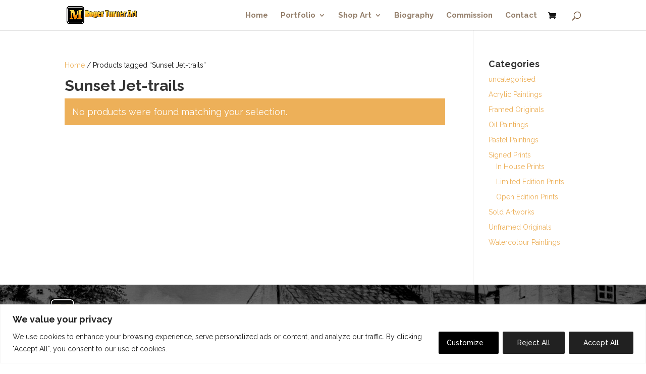

--- FILE ---
content_type: text/css
request_url: https://rogerturnerart.com/wp-content/et-cache/205668/et-core-unified-cpt-deferred-205668.min.css?ver=1766587146
body_size: 428
content:
.et-db #et-boc .et-l div.et_pb_section.et_pb_section_0_tb_footer{background-image:url(https://rogerturnerart.com/wp-content/uploads/2024/06/P1001527-2-ART1-copy-scaled.jpeg)!important}.et-db #et-boc .et-l .et_pb_section_0_tb_footer{min-height:457px;width:100%;max-width:100%}.et-db #et-boc .et-l .et_pb_section_0_tb_footer.et_pb_section{padding-top:27px;padding-bottom:0px;background-color:#000000!important}.et-db #et-boc .et-l .et_pb_row_0_tb_footer.et_pb_row{padding-top:0px!important;padding-right:35px!important;padding-bottom:0px!important;padding-left:35px!important;margin-right:auto!important;margin-bottom:38px!important;margin-left:auto!important;padding-top:0px;padding-right:35px;padding-bottom:0px;padding-left:35px}.et-db #et-boc .et-l .et_pb_row_0_tb_footer,body.et-db #page-container .et-db #et-boc .et-l #et-boc .et-l .et_pb_row_0_tb_footer.et_pb_row,body.et_pb_pagebuilder_layout.single.et-db #page-container #et-boc .et-l #et-boc .et-l .et_pb_row_0_tb_footer.et_pb_row,body.et_pb_pagebuilder_layout.single.et_full_width_page.et-db #page-container #et-boc .et-l #et-boc .et-l .et_pb_row_0_tb_footer.et_pb_row,.et-db #et-boc .et-l .et_pb_row_1_tb_footer,body.et-db #page-container .et-db #et-boc .et-l #et-boc .et-l .et_pb_row_1_tb_footer.et_pb_row,body.et_pb_pagebuilder_layout.single.et-db #page-container #et-boc .et-l #et-boc .et-l .et_pb_row_1_tb_footer.et_pb_row,body.et_pb_pagebuilder_layout.single.et_full_width_page.et-db #page-container #et-boc .et-l #et-boc .et-l .et_pb_row_1_tb_footer.et_pb_row{width:90%;max-width:100%}.et-db #et-boc .et-l .et_pb_image_0_tb_footer{text-align:left;margin-left:0}.et-db #et-boc .et-l .et_pb_row_1_tb_footer.et_pb_row{padding-right:46px!important;padding-bottom:37px!important;padding-left:46px!important;margin-top:0px!important;margin-right:auto!important;margin-bottom:0px!important;margin-left:auto!important;padding-right:46px;padding-bottom:37px;padding-left:46px}.et-db #et-boc .et-l .et_pb_blurb_0_tb_footer.et_pb_blurb .et_pb_module_header,.et-db #et-boc .et-l .et_pb_blurb_0_tb_footer.et_pb_blurb .et_pb_module_header a{font-family:'Source Sans Pro',Helvetica,Arial,Lucida,sans-serif;font-size:17px;color:#ffffff!important;line-height:1.5em}.et-db #et-boc .et-l .et_pb_blurb_0_tb_footer.et_pb_blurb{font-family:'Raleway',Helvetica,Arial,Lucida,sans-serif;font-weight:700;padding-top:9px!important;padding-bottom:15px!important}.et-db #et-boc .et-l .et_pb_blurb_0_tb_footer .et-pb-icon,.et-db #et-boc .et-l .et_pb_blurb_1_tb_footer .et-pb-icon,.et-db #et-boc .et-l .et_pb_blurb_2_tb_footer .et-pb-icon{font-size:25px;color:#F9BA35;font-family:ETmodules!important;font-weight:400!important}.et-db #et-boc .et-l .et_pb_blurb_1_tb_footer.et_pb_blurb .et_pb_module_header,.et-db #et-boc .et-l .et_pb_blurb_1_tb_footer.et_pb_blurb .et_pb_module_header a,.et-db #et-boc .et-l .et_pb_blurb_2_tb_footer.et_pb_blurb .et_pb_module_header,.et-db #et-boc .et-l .et_pb_blurb_2_tb_footer.et_pb_blurb .et_pb_module_header a{font-family:'Raleway',Helvetica,Arial,Lucida,sans-serif;font-size:15px;color:#ffffff!important;line-height:1.5em}.et-db #et-boc .et-l .et_pb_blurb_1_tb_footer.et_pb_blurb{padding-bottom:10px!important}.et-db #et-boc .et-l .et_pb_text_0_tb_footer.et_pb_text,.et-db #et-boc .et-l .et_pb_text_1_tb_footer.et_pb_text,.et-db #et-boc .et-l .et_pb_text_2_tb_footer.et_pb_text{color:#ffffff!important}.et-db #et-boc .et-l .et_pb_text_0_tb_footer,.et-db #et-boc .et-l .et_pb_text_2_tb_footer{line-height:2.2em;font-family:'Source Sans Pro',Helvetica,Arial,Lucida,sans-serif;font-size:17px;line-height:2.2em;padding-top:0px!important;margin-top:0px!important}.et-db #et-boc .et-l .et_pb_text_1_tb_footer{line-height:2.2em;font-family:'Source Sans Pro',Helvetica,Arial,Lucida,sans-serif;font-size:17px;line-height:2.2em;padding-top:0px!important;margin-top:2px!important}.et-db #et-boc .et-l ul.et_pb_social_media_follow_0_tb_footer{padding-top:12px!important}.et-db #et-boc .et-l .et_pb_row_2_tb_footer.et_pb_row{padding-top:1px!important;padding-right:0px!important;padding-bottom:17px!important;padding-left:0px!important;padding-top:1px;padding-right:0px;padding-bottom:17px;padding-left:0px}.et-db #et-boc .et-l .et_pb_row_2_tb_footer,body.et-db #page-container .et-db #et-boc .et-l #et-boc .et-l .et_pb_row_2_tb_footer.et_pb_row,body.et_pb_pagebuilder_layout.single.et-db #page-container #et-boc .et-l #et-boc .et-l .et_pb_row_2_tb_footer.et_pb_row,body.et_pb_pagebuilder_layout.single.et_full_width_page.et-db #page-container #et-boc .et-l #et-boc .et-l .et_pb_row_2_tb_footer.et_pb_row{max-width:100%}.et-db #et-boc .et-l .et_pb_text_3_tb_footer{font-family:'Source Sans Pro',Helvetica,Arial,Lucida,sans-serif;font-size:17px;margin-top:14px!important}.et-db #et-boc .et-l .et_pb_social_media_follow_network_0_tb_footer a.icon{background-color:#3b5998!important}.et-db #et-boc .et-l .et_pb_social_media_follow_network_1_tb_footer a.icon{background-color:#007bb6!important}.et-db #et-boc .et-l .et_pb_social_media_follow_network_2_tb_footer a.icon{background-color:#ea2c59!important}.et-db #et-boc .et-l .et_pb_social_media_follow_network_3_tb_footer a.icon{background-color:#a82400!important}@media only screen and (max-width:980px){.et-db #et-boc .et-l .et_pb_image_0_tb_footer .et_pb_image_wrap img{width:auto}.et-db #et-boc .et-l .et_pb_column_0_tb_footer,.et-db #et-boc .et-l .et_pb_column_1_tb_footer,.et-db #et-boc .et-l .et_pb_column_4_tb_footer,.et-db #et-boc .et-l .et_pb_column_5_tb_footer{padding-top:8px}}@media only screen and (max-width:767px){.et-db #et-boc .et-l .et_pb_image_0_tb_footer .et_pb_image_wrap img{width:auto}.et-db #et-boc .et-l .et_pb_column_1_tb_footer{padding-top:8px}}